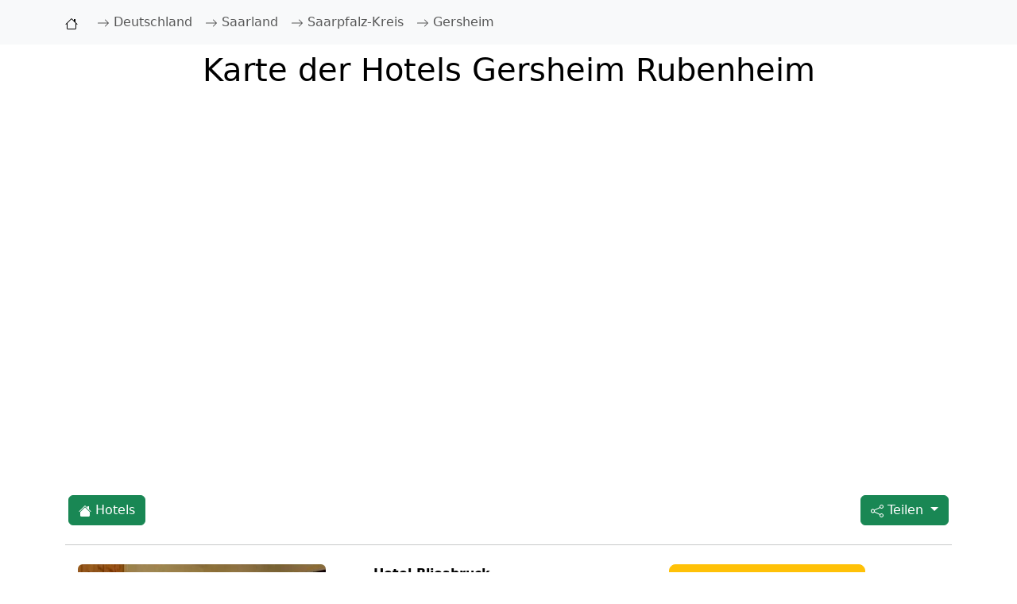

--- FILE ---
content_type: text/html; charset=UTF-8
request_url: https://www.cologne-in.de/hotels/stadtteil-gersheim-rubenheim,9630.html
body_size: 7298
content:
<!DOCTYPE html>
<html lang="de">
<head>
    <meta charset="UTF-8">
    <meta name="viewport" content="width=device-width, initial-scale=1.0">
	<title>Karte Hotels Gersheim Rubenheim</title>
	<meta name="Description" content="10 Hotels, Pensionen, Apartments und Ferienwohnungen im Umkreis von 12 Kilometern um das Zentrum von Gersheim-Rubenheim. Finden Sie die besten und günstigsten Unterkünfte in der Umgebung von Rubenheim auf unserer Karte.">
    <meta name="robots" content="INDEX, FOLLOW">
	<link href="/favicon.ico" rel="shortcut icon">
	<link rel="apple-touch-icon" href="/apple-touch-icon.png">
	<link rel="apple-touch-icon-precomposed" href="/apple-touch-icon.png">
	<meta property="og:title" content="Karte Hotels Gersheim Rubenheim">
	<meta property="og:site_name" content="Cologne-In.de">
<meta property="og:type" content="website">
<meta property="og:url" content="https://www.cologne-in.de/hotels/stadtteil-gersheim-rubenheim,9630.html">
<meta property="og:title" content="Karte Hotels Gersheim Rubenheim">
<meta property="og:description" content="10 Hotels, Pensionen, Apartments und Ferienwohnungen im Umkreis von 12 Kilometern um das Zentrum von Gersheim-Rubenheim. Finden Sie die besten und günstigsten Unterkünfte in der Umgebung von Rubenheim auf unserer Karte.">
<meta property="og:image" content="https://www.cologne-in.de/css/maps_hotels.png">
<meta property="twitter:card" content="summary_large_image">
<meta property="twitter:url" content="https://www.cologne-in.de/hotels/stadtteil-gersheim-rubenheim,9630.html">
<meta property="twitter:title" content="Karte Hotels Gersheim Rubenheim">
<meta property="twitter:description" content="10 Hotels, Pensionen, Apartments und Ferienwohnungen im Umkreis von 12 Kilometern um das Zentrum von Gersheim-Rubenheim. Finden Sie die besten und günstigsten Unterkünfte in der Umgebung von Rubenheim auf unserer Karte.">
<meta property="twitter:image" content="https://www.cologne-in.de/css/maps_hotels.png">
<link rel="canonical" href="https://www.cologne-in.de/hotels/stadtteil-gersheim-rubenheim,9630.html"><meta property="og:url" content="https://www.cologne-in.de/hotels/stadtteil-gersheim-rubenheim,9630.html">    <link href="/css/boot_css.css" rel="stylesheet">

    <style>
        .bg-custom {
            background-color: #ffc107;
        }
        a:hover {
        text-decoration: underline;
    	}
    	.dropdown-menu {
            min-width: 106px; 
        }
    </style>
</head>
<body>
    <nav class="navbar navbar-expand-lg navbar-light bg-light">
        <div class="container">
            <a class="navbar-brand" href="/"><svg xmlns="http://www.w3.org/2000/svg" width="16" height="16" fill="currentColor" class="bi bi-house" viewBox="0 0 16 16">
  <path d="M8.707 1.5a1 1 0 0 0-1.414 0L.646 8.146a.5.5 0 0 0 .708.708L2 8.207V13.5A1.5 1.5 0 0 0 3.5 15h9a1.5 1.5 0 0 0 1.5-1.5V8.207l.646.647a.5.5 0 0 0 .708-.708L13 5.793V2.5a.5.5 0 0 0-.5-.5h-1a.5.5 0 0 0-.5.5v1.293zM13 7.207V13.5a.5.5 0 0 1-.5.5h-9a.5.5 0 0 1-.5-.5V7.207l5-5z"/>
</svg></a>
            <button class="navbar-toggler" type="button" data-bs-toggle="collapse" data-bs-target="#navbarNav" aria-controls="navbarNav" aria-expanded="false" aria-label="Toggle navigation">
                <span class="navbar-toggler-icon"></span>
            </button>
            <div class="collapse navbar-collapse" id="navbarNav" itemscope itemtype="https://schema.org/BreadcrumbList">
                <ul class="navbar-nav">
                <li class="nav-item" itemprop="itemListElement" itemscope itemtype="https://schema.org/ListItem"><a class="nav-link" href="/" title="Startseite" itemprop="item"><div itemprop="name"><svg xmlns="http://www.w3.org/2000/svg" width="16" height="16" fill="currentColor" class="bi bi-arrow-right" viewBox="0 0 16 16">
  <path fill-rule="evenodd" d="M1 8a.5.5 0 0 1 .5-.5h11.793l-3.147-3.146a.5.5 0 0 1 .708-.708l4 4a.5.5 0 0 1 0 .708l-4 4a.5.5 0 0 1-.708-.708L13.293 8.5H1.5A.5.5 0 0 1 1 8"/>
</svg> Deutschland</div></a><meta itemprop="position" content="1"></li>
                    <li class="nav-item" itemprop="itemListElement" itemscope itemtype="https://schema.org/ListItem"><a class="nav-link" href="/strassen/strassenverzeichnisse-staedte-in-saarland,12.html" itemprop="item"><div itemprop="name"><svg xmlns="http://www.w3.org/2000/svg" width="16" height="16" fill="currentColor" class="bi bi-arrow-right" viewBox="0 0 16 16">
  <path fill-rule="evenodd" d="M1 8a.5.5 0 0 1 .5-.5h11.793l-3.147-3.146a.5.5 0 0 1 .708-.708l4 4a.5.5 0 0 1 0 .708l-4 4a.5.5 0 0 1-.708-.708L13.293 8.5H1.5A.5.5 0 0 1 1 8"/>
</svg> Saarland</div></a><meta itemprop="position" content="2"></li><li class="nav-item" itemprop="itemListElement" itemscope itemtype="https://schema.org/ListItem"><a class="nav-link" href="/strassen/lk-saarpfalz-kreis,284.html" itemprop="item"><div itemprop="name"><svg xmlns="http://www.w3.org/2000/svg" width="16" height="16" fill="currentColor" class="bi bi-arrow-right" viewBox="0 0 16 16">
  <path fill-rule="evenodd" d="M1 8a.5.5 0 0 1 .5-.5h11.793l-3.147-3.146a.5.5 0 0 1 .708-.708l4 4a.5.5 0 0 1 0 .708l-4 4a.5.5 0 0 1-.708-.708L13.293 8.5H1.5A.5.5 0 0 1 1 8"/>
</svg> Saarpfalz-Kreis</div></a><meta itemprop="position" content="3"></li><li class="nav-item" itemprop="itemListElement" itemscope itemtype="https://schema.org/ListItem"><a class="nav-link" href="/strassen/strassen-in-gersheim,2730.html" itemprop="item"><div itemprop="name"><svg xmlns="http://www.w3.org/2000/svg" width="16" height="16" fill="currentColor" class="bi bi-arrow-right" viewBox="0 0 16 16">
  <path fill-rule="evenodd" d="M1 8a.5.5 0 0 1 .5-.5h11.793l-3.147-3.146a.5.5 0 0 1 .708-.708l4 4a.5.5 0 0 1 0 .708l-4 4a.5.5 0 0 1-.708-.708L13.293 8.5H1.5A.5.5 0 0 1 1 8"/>
</svg> Gersheim</div></a><meta itemprop="position" content="4"></li>                </ul>
            </div>
        </div>
    </nav>
<main class="container my-1">    <div class="cointainer my-1"><div class="row mb-1"><div class="col-12 bg-white text-black p-1 text-center"><h1 style="background:white;">Karte der Hotels Gersheim Rubenheim</h1></div></div><div class="row mb-1"><div class="col-12 bg-white text-black p-1"><iframe src="https://www.stay22.com/embed/gm?aid=hotelpoi&lat=49.174809&lng=7.207550&venue=Rubenheim&checkin=2026-01-26&zoom=14&adults=1" id="stay22-widget" width="100%" height="460" title=" Karte der Hotels Rubenheim Gersheim" frameborder="0"></iframe></div></div></div>
<div class="cointainer my-1"><div class="row mb-1"><div class="col-4 bg-white text-black p-3"><a href="#map_boo" class="btn btn-success"><svg xmlns="http://www.w3.org/2000/svg" width="16" height="16" fill="currentColor" class="bi bi-house-fill" viewBox="0 0 16 16">
  <path d="M8.707 1.5a1 1 0 0 0-1.414 0L.646 8.146a.5.5 0 0 0 .708.708L8 2.207l6.646 6.647a.5.5 0 0 0 .708-.708L13 5.793V2.5a.5.5 0 0 0-.5-.5h-1a.5.5 0 0 0-.5.5v1.293z"/>
  <path d="m8 3.293 6 6V13.5a1.5 1.5 0 0 1-1.5 1.5h-9A1.5 1.5 0 0 1 2 13.5V9.293z"/>
</svg> Hotels</a></div><div class="col-4 bg-white text-black text-end p-3"></div><div class="col-4 bg-white text-black p-3 text-end"><div class="dropdown">
            <button class="btn btn-success dropdown-toggle" type="button" id="shareDropdown1" data-bs-toggle="dropdown" aria-expanded="false">
                <svg xmlns="http://www.w3.org/2000/svg" width="16" height="16" fill="currentColor" class="bi bi-share" viewBox="0 0 16 16">
  <path d="M13.5 1a1.5 1.5 0 1 0 0 3 1.5 1.5 0 0 0 0-3M11 2.5a2.5 2.5 0 1 1 .603 1.628l-6.718 3.12a2.5 2.5 0 0 1 0 1.504l6.718 3.12a2.5 2.5 0 1 1-.488.876l-6.718-3.12a2.5 2.5 0 1 1 0-3.256l6.718-3.12A2.5 2.5 0 0 1 11 2.5m-8.5 4a1.5 1.5 0 1 0 0 3 1.5 1.5 0 0 0 0-3m11 5.5a1.5 1.5 0 1 0 0 3 1.5 1.5 0 0 0 0-3"/> 
</svg> Teilen
            </button>
            <ul class="dropdown-menu" aria-labelledby="shareDropdown1" style="text-align: center;">
                <li><a class="dropdown-item" href="https://t.me/share/url?url=https://www.cologne-in.de/hotels/stadtteil-gersheim-rubenheim,9630.html" target="_blank" rel="nofollow">
                    <svg xmlns="http://www.w3.org/2000/svg" width="25" height="25" fill="blue" class="bi bi-telegram" viewBox="0 0 16 16">
  <path d="M16 8A8 8 0 1 1 0 8a8 8 0 0 1 16 0M8.287 5.906q-1.168.486-4.666 2.01-.567.225-.595.442c-.03.243.275.339.69.47l.175.055c.408.133.958.288 1.243.294q.39.01.868-.32 3.269-2.206 3.374-2.23c.05-.012.12-.026.166.016s.042.12.037.141c-.03.129-1.227 1.241-1.846 1.817-.193.18-.33.307-.358.336a8 8 0 0 1-.188.186c-.38.366-.664.64.015 1.088.327.216.589.393.85.571.284.194.568.387.936.629q.14.092.27.187c.331.236.63.448.997.414.214-.02.435-.22.547-.82.265-1.417.786-4.486.906-5.751a1.4 1.4 0 0 0-.013-.315.34.34 0 0 0-.114-.217.53.53 0 0 0-.31-.093c-.3.005-.763.166-2.984 1.09"/>
</svg>
                </a></li>
                <li><a class="dropdown-item" href="https://api.whatsapp.com/send?text=https://www.cologne-in.de/hotels/stadtteil-gersheim-rubenheim,9630.html" target="_blank" rel="nofollow">
                    <svg xmlns="http://www.w3.org/2000/svg" width="25" height="25" fill="green" class="bi bi-whatsapp" viewBox="0 0 16 16">
  <path d="M13.601 2.326A7.85 7.85 0 0 0 7.994 0C3.627 0 .068 3.558.064 7.926c0 1.399.366 2.76 1.057 3.965L0 16l4.204-1.102a7.9 7.9 0 0 0 3.79.965h.004c4.368 0 7.926-3.558 7.93-7.93A7.9 7.9 0 0 0 13.6 2.326zM7.994 14.521a6.6 6.6 0 0 1-3.356-.92l-.24-.144-2.494.654.666-2.433-.156-.251a6.56 6.56 0 0 1-1.007-3.505c0-3.626 2.957-6.584 6.591-6.584a6.56 6.56 0 0 1 4.66 1.931 6.56 6.56 0 0 1 1.928 4.66c-.004 3.639-2.961 6.592-6.592 6.592m3.615-4.934c-.197-.099-1.17-.578-1.353-.646-.182-.065-.315-.099-.445.099-.133.197-.513.646-.627.775-.114.133-.232.148-.43.05-.197-.1-.836-.308-1.592-.985-.59-.525-.985-1.175-1.103-1.372-.114-.198-.011-.304.088-.403.087-.088.197-.232.296-.346.1-.114.133-.198.198-.33.065-.134.034-.248-.015-.347-.05-.099-.445-1.076-.612-1.47-.16-.389-.323-.335-.445-.34-.114-.007-.247-.007-.38-.007a.73.73 0 0 0-.529.247c-.182.198-.691.677-.691 1.654s.71 1.916.81 2.049c.098.133 1.394 2.132 3.383 2.992.47.205.84.326 1.129.418.475.152.904.129 1.246.08.38-.058 1.171-.48 1.338-.943.164-.464.164-.86.114-.943-.049-.084-.182-.133-.38-.232"/>
</svg>
                </a></li>
                <li><a class="dropdown-item" href="https://twitter.com/intent/tweet?url=https://www.cologne-in.de/hotels/stadtteil-gersheim-rubenheim,9630.html" target="_blank" rel="nofollow">
                    <svg xmlns="http://www.w3.org/2000/svg" width="25" height="25" fill="currentColor" class="bi bi-twitter-x" viewBox="0 0 16 16">
  <path d="M12.6.75h2.454l-5.36 6.142L16 15.25h-4.937l-3.867-5.07-4.425 5.07H.316l5.733-6.57L0 .75h5.063l3.495 4.633L12.601.75Zm-.86 13.028h1.36L4.323 2.145H2.865z"/>
</svg>
                </a></li>
                <li><a class="dropdown-item" href="https://www.facebook.com/sharer/sharer.php?u=https://www.cologne-in.de/hotels/stadtteil-gersheim-rubenheim,9630.html" target="_blank" rel="nofollow">
                   <svg xmlns="http://www.w3.org/2000/svg" width="25" height="25" fill="blue" class="bi bi-facebook" viewBox="0 0 16 16">
  <path d="M16 8.049c0-4.446-3.582-8.05-8-8.05C3.58 0-.002 3.603-.002 8.05c0 4.017 2.926 7.347 6.75 7.951v-5.625h-2.03V8.05H6.75V6.275c0-2.017 1.195-3.131 3.022-3.131.876 0 1.791.157 1.791.157v1.98h-1.009c-.993 0-1.303.621-1.303 1.258v1.51h2.218l-.354 2.326H9.25V16c3.824-.604 6.75-3.934 6.75-7.951"/>
</svg>
                </a></li>
                <li><a class="dropdown-item" href="mailto:?body=https://www.cologne-in.de/hotels/stadtteil-gersheim-rubenheim,9630.html" target="_blank" rel="nofollow">
                   <svg xmlns="http://www.w3.org/2000/svg" width="16" height="16" fill="currentColor" class="bi bi-envelope" viewBox="0 0 16 16">
  <path d="M0 4a2 2 0 0 1 2-2h12a2 2 0 0 1 2 2v8a2 2 0 0 1-2 2H2a2 2 0 0 1-2-2zm2-1a1 1 0 0 0-1 1v.217l7 4.2 7-4.2V4a1 1 0 0 0-1-1zm13 2.383-4.708 2.825L15 11.105zm-.034 6.876-5.64-3.471L8 9.583l-1.326-.795-5.64 3.47A1 1 0 0 0 2 13h12a1 1 0 0 0 .966-.741M1 11.105l4.708-2.897L1 5.383z"/>
</svg>
                </a></li>
 
            </ul>
        </div></div></div></div><hr class="my-2"><div class="cointainer my-1"><div class="row mb-3"><div class="d-flex flex-wrap"><div class="col-md-4 bg-white text-black p-3"><img fetchpriority="high" width="312" height="300" class="d-none d-md-block img-fluid rounded" alt="Hotel Bliesbruck 1.3km von Rubenheim entfernt" src="https://pix3.agoda.net/hotelimages/135/135065/135065_1112311128005465775.jpg?s=312x&ca=0&ce=1"></div><div class="col-md-4 bg-white text-black p-3"><b><span>Hotel Bliesbruck</span></b><br>66453 Gersheim<br><svg xmlns="http://www.w3.org/2000/svg" width="16" height="16" fill="currentColor" class="bi bi-map" viewBox="0 0 16 16">
  <path fill-rule="evenodd" d="M15.817.113A.5.5 0 0 1 16 .5v14a.5.5 0 0 1-.402.49l-5 1a.5.5 0 0 1-.196 0L5.5 15.01l-4.902.98A.5.5 0 0 1 0 15.5v-14a.5.5 0 0 1 .402-.49l5-1a.5.5 0 0 1 .196 0L10.5.99l4.902-.98a.5.5 0 0 1 .415.103M10 1.91l-4-.8v12.98l4 .8zm1 12.98 4-.8V1.11l-4 .8zm-6-.8V1.11l-4 .8v12.98z"/>
</svg> <span>1.3km entfernt</span><br><svg xmlns="http://www.w3.org/2000/svg" width="16" height="16" fill="currentColor" class="bi bi-heart" viewBox="0 0 16 16">
  <path d="m8 2.748-.717-.737C5.6.281 2.514.878 1.4 3.053c-.523 1.023-.641 2.5.314 4.385.92 1.815 2.834 3.989 6.286 6.357 3.452-2.368 5.365-4.542 6.286-6.357.955-1.886.838-3.362.314-4.385C13.486.878 10.4.28 8.717 2.01zM8 15C-7.333 4.868 3.279-3.04 7.824 1.143q.09.083.176.171a3 3 0 0 1 .176-.17C12.72-3.042 23.333 4.867 8 15"/>
</svg> <span class="text-primary">7.6</span>/10 -   2 Bewertungen</div><div class="col-3 bg-white text-black p-3 text-end"><form target="_blank" action="/hotelbuchung/index.php" method="post">
<input type="hidden" value="direct" name="t">
<input type="hidden" value="135065" name="hotel_id">
<input type="hidden" value="de" name="lang_id">
<input type="hidden" value="direkt_hotel_page_1_" name="label">
<button class="btn btn-warning btn-lg" type="submit"><span class="d-none d-md-inline">Details & Buchung >></span><span class="d-md-none">Jetzt buchen</span>
</button>
</form></div>
    </div></div></div><hr class="my-2"><div class="cointainer my-1"><div class="row mb-3"><div class="d-flex flex-wrap"><div class="col-md-4 bg-white text-black p-3"><img loading="lazy" width="312" height="300" class="d-none d-md-block img-fluid rounded" alt="Ferienwohnung Kempf Mandelbachtal 6.4km von Rubenheim entfernt" src="https://q-xx.bstatic.com/xdata/images/hotel/max500/244028422.jpg?k=bab215602019f8bf4f20943fcd4d48f94436b36d0c58405a0cbfe7d5aa81b57d&o="></div><div class="col-md-4 bg-white text-black p-3"><b><span>Ferienwohnung Kempf Mandelbachtal</span></b><br>66399 Kaiserslautern<br><svg xmlns="http://www.w3.org/2000/svg" width="16" height="16" fill="currentColor" class="bi bi-map" viewBox="0 0 16 16">
  <path fill-rule="evenodd" d="M15.817.113A.5.5 0 0 1 16 .5v14a.5.5 0 0 1-.402.49l-5 1a.5.5 0 0 1-.196 0L5.5 15.01l-4.902.98A.5.5 0 0 1 0 15.5v-14a.5.5 0 0 1 .402-.49l5-1a.5.5 0 0 1 .196 0L10.5.99l4.902-.98a.5.5 0 0 1 .415.103M10 1.91l-4-.8v12.98l4 .8zm1 12.98 4-.8V1.11l-4 .8zm-6-.8V1.11l-4 .8v12.98z"/>
</svg> <span>6.4km entfernt</span></div><div class="col-3 bg-white text-black p-3 text-end"><form target="_blank" action="/hotelbuchung/index.php" method="post">
<input type="hidden" value="direct" name="t">
<input type="hidden" value="13355555" name="hotel_id">
<input type="hidden" value="de" name="lang_id">
<input type="hidden" value="direkt_hotel_page_2_" name="label">
<button class="btn btn-warning btn-lg" type="submit"><span class="d-none d-md-inline">Details & Buchung >></span><span class="d-md-none">Jetzt buchen</span>
</button>
</form></div>
    </div></div></div><hr class="my-2"><div class="cointainer my-1"><div class="row mb-3"><div class="d-flex flex-wrap"><div class="col-md-4 bg-white text-black p-3"><img loading="lazy" width="312" height="300" class="d-none d-md-block img-fluid rounded" alt="Gastehaus Margerite 7.2km von Rubenheim entfernt" src="https://q-xx.bstatic.com/xdata/images/hotel/max500/182090662.jpg?k=76d99223bb1db42498ad088b8230ff5761d3e7c9dd3a107013ffc193d6d48b14&o="></div><div class="col-md-4 bg-white text-black p-3"><b><span>Gastehaus Margerite</span></b><br>66440 Blieskastel<br><svg xmlns="http://www.w3.org/2000/svg" width="16" height="16" fill="currentColor" class="bi bi-map" viewBox="0 0 16 16">
  <path fill-rule="evenodd" d="M15.817.113A.5.5 0 0 1 16 .5v14a.5.5 0 0 1-.402.49l-5 1a.5.5 0 0 1-.196 0L5.5 15.01l-4.902.98A.5.5 0 0 1 0 15.5v-14a.5.5 0 0 1 .402-.49l5-1a.5.5 0 0 1 .196 0L10.5.99l4.902-.98a.5.5 0 0 1 .415.103M10 1.91l-4-.8v12.98l4 .8zm1 12.98 4-.8V1.11l-4 .8zm-6-.8V1.11l-4 .8v12.98z"/>
</svg> <span>7.2km entfernt</span></div><div class="col-3 bg-white text-black p-3 text-end"><form target="_blank" action="/hotelbuchung/index.php" method="post">
<input type="hidden" value="direct" name="t">
<input type="hidden" value="7587713" name="hotel_id">
<input type="hidden" value="de" name="lang_id">
<input type="hidden" value="direkt_hotel_page_3_" name="label">
<button class="btn btn-warning btn-lg" type="submit"><span class="d-none d-md-inline">Details & Buchung >></span><span class="d-md-none">Jetzt buchen</span>
</button>
</form></div>
    </div></div></div><hr class="my-2"><div class="cointainer my-1"><div class="row mb-3"><div class="d-flex flex-wrap"><div class="col-md-4 bg-white text-black p-3"><img loading="lazy" width="312" height="300" class="d-none d-md-block img-fluid rounded" alt="Haus Bliestal-Blick 7.3km von Rubenheim entfernt" src="https://q-xx.bstatic.com/xdata/images/hotel/max500/227980401.jpg?k=3aa8c482a533d583df5285a462c1f19604ea9f4c8a559589de9f6433d4e8d8c1&o="></div><div class="col-md-4 bg-white text-black p-3"><b><span>Haus Bliestal-Blick</span></b><br>66440 Blieskastel<br><svg xmlns="http://www.w3.org/2000/svg" width="16" height="16" fill="currentColor" class="bi bi-map" viewBox="0 0 16 16">
  <path fill-rule="evenodd" d="M15.817.113A.5.5 0 0 1 16 .5v14a.5.5 0 0 1-.402.49l-5 1a.5.5 0 0 1-.196 0L5.5 15.01l-4.902.98A.5.5 0 0 1 0 15.5v-14a.5.5 0 0 1 .402-.49l5-1a.5.5 0 0 1 .196 0L10.5.99l4.902-.98a.5.5 0 0 1 .415.103M10 1.91l-4-.8v12.98l4 .8zm1 12.98 4-.8V1.11l-4 .8zm-6-.8V1.11l-4 .8v12.98z"/>
</svg> <span>7.3km entfernt</span></div><div class="col-3 bg-white text-black p-3 text-end"><form target="_blank" action="/hotelbuchung/index.php" method="post">
<input type="hidden" value="direct" name="t">
<input type="hidden" value="10646535" name="hotel_id">
<input type="hidden" value="de" name="lang_id">
<input type="hidden" value="direkt_hotel_page_4_" name="label">
<button class="btn btn-warning btn-lg" type="submit"><span class="d-none d-md-inline">Details & Buchung >></span><span class="d-md-none">Jetzt buchen</span>
</button>
</form></div>
    </div></div></div><hr class="my-2"><div class="cointainer my-1"><div class="row mb-3"><div class="d-flex flex-wrap"><div class="col-md-4 bg-white text-black p-3"><img loading="lazy" width="312" height="300" class="d-none d-md-block img-fluid rounded" alt="Bliestal Hotel 7.7km von Rubenheim entfernt" src="https://q-xx.bstatic.com/xdata/images/hotel/max500/67543948.jpg?k=72181bdafc8256046c884157a9ffa0f200036e4cee7c417ec98dc5c41a3aa55b&o="></div><div class="col-md-4 bg-white text-black p-3"><b><span>Bliestal Hotel</span></b><br>66440 Blieskastel<br><svg xmlns="http://www.w3.org/2000/svg" width="16" height="16" fill="currentColor" class="bi bi-map" viewBox="0 0 16 16">
  <path fill-rule="evenodd" d="M15.817.113A.5.5 0 0 1 16 .5v14a.5.5 0 0 1-.402.49l-5 1a.5.5 0 0 1-.196 0L5.5 15.01l-4.902.98A.5.5 0 0 1 0 15.5v-14a.5.5 0 0 1 .402-.49l5-1a.5.5 0 0 1 .196 0L10.5.99l4.902-.98a.5.5 0 0 1 .415.103M10 1.91l-4-.8v12.98l4 .8zm1 12.98 4-.8V1.11l-4 .8zm-6-.8V1.11l-4 .8v12.98z"/>
</svg> <span>7.7km entfernt</span><br><svg xmlns="http://www.w3.org/2000/svg" width="16" height="16" fill="currentColor" class="bi bi-heart" viewBox="0 0 16 16">
  <path d="m8 2.748-.717-.737C5.6.281 2.514.878 1.4 3.053c-.523 1.023-.641 2.5.314 4.385.92 1.815 2.834 3.989 6.286 6.357 3.452-2.368 5.365-4.542 6.286-6.357.955-1.886.838-3.362.314-4.385C13.486.878 10.4.28 8.717 2.01zM8 15C-7.333 4.868 3.279-3.04 7.824 1.143q.09.083.176.171a3 3 0 0 1 .176-.17C12.72-3.042 23.333 4.867 8 15"/>
</svg> <span class="text-primary">8.8</span>/10 -   1 Bewertungen</div><div class="col-3 bg-white text-black p-3 text-end"><form target="_blank" action="/hotelbuchung/index.php" method="post">
<input type="hidden" value="direct" name="t">
<input type="hidden" value="1345014" name="hotel_id">
<input type="hidden" value="de" name="lang_id">
<input type="hidden" value="direkt_hotel_page_5_" name="label">
<button class="btn btn-warning btn-lg" type="submit"><span class="d-none d-md-inline">Details & Buchung >></span><span class="d-md-none">Jetzt buchen</span>
</button>
</form></div>
    </div></div></div><hr class="my-2"><div class="cointainer my-1"><div class="row mb-3"><div class="d-flex flex-wrap"><div class="col-md-4 bg-white text-black p-3"><img loading="lazy" width="312" height="300" class="d-none d-md-block img-fluid rounded" alt="Altstadt Blieskastel - Kardinal-Wendel-Straße 18 7.9km von Rubenheim entfernt" src="https://q-xx.bstatic.com/xdata/images/hotel/max500/297038820.jpg?k=9461fe1fd13ab9943e32f2009c22a0bc43caa277cb94958cbdfe953cc0be8d96&o="></div><div class="col-md-4 bg-white text-black p-3"><b><span>Altstadt Blieskastel - Kardinal-Wendel-Straße 18</span></b><br>66440 Blieskastel<br><svg xmlns="http://www.w3.org/2000/svg" width="16" height="16" fill="currentColor" class="bi bi-map" viewBox="0 0 16 16">
  <path fill-rule="evenodd" d="M15.817.113A.5.5 0 0 1 16 .5v14a.5.5 0 0 1-.402.49l-5 1a.5.5 0 0 1-.196 0L5.5 15.01l-4.902.98A.5.5 0 0 1 0 15.5v-14a.5.5 0 0 1 .402-.49l5-1a.5.5 0 0 1 .196 0L10.5.99l4.902-.98a.5.5 0 0 1 .415.103M10 1.91l-4-.8v12.98l4 .8zm1 12.98 4-.8V1.11l-4 .8zm-6-.8V1.11l-4 .8v12.98z"/>
</svg> <span>7.9km entfernt</span><br><svg xmlns="http://www.w3.org/2000/svg" width="16" height="16" fill="currentColor" class="bi bi-heart" viewBox="0 0 16 16">
  <path d="m8 2.748-.717-.737C5.6.281 2.514.878 1.4 3.053c-.523 1.023-.641 2.5.314 4.385.92 1.815 2.834 3.989 6.286 6.357 3.452-2.368 5.365-4.542 6.286-6.357.955-1.886.838-3.362.314-4.385C13.486.878 10.4.28 8.717 2.01zM8 15C-7.333 4.868 3.279-3.04 7.824 1.143q.09.083.176.171a3 3 0 0 1 .176-.17C12.72-3.042 23.333 4.867 8 15"/>
</svg> <span class="text-primary">8.8</span>/10 -   1 Bewertungen</div><div class="col-3 bg-white text-black p-3 text-end"><form target="_blank" action="/hotelbuchung/index.php" method="post">
<input type="hidden" value="direct" name="t">
<input type="hidden" value="24291517" name="hotel_id">
<input type="hidden" value="de" name="lang_id">
<input type="hidden" value="direkt_hotel_page_6_" name="label">
<button class="btn btn-warning btn-lg" type="submit"><span class="d-none d-md-inline">Details & Buchung >></span><span class="d-md-none">Jetzt buchen</span>
</button>
</form></div>
    </div></div></div><hr class="my-2"><div class="cointainer my-1"><div class="row mb-3"><div class="d-flex flex-wrap"><div class="col-md-4 bg-white text-black p-3"><img loading="lazy" width="312" height="300" class="d-none d-md-block img-fluid rounded" alt="Hotel zur Post 7.9km von Rubenheim entfernt" src="https://q-xx.bstatic.com/xdata/images/hotel/max500/399784048.jpg?k=e2edbfb27c19ea19e347a294c64f83296fdc43195dcf9dab3ea21851e7ee1d3f&o="></div><div class="col-md-4 bg-white text-black p-3"><b><span>Hotel zur Post</span></b><br>66440 Blieskastel<br><svg xmlns="http://www.w3.org/2000/svg" width="16" height="16" fill="currentColor" class="bi bi-map" viewBox="0 0 16 16">
  <path fill-rule="evenodd" d="M15.817.113A.5.5 0 0 1 16 .5v14a.5.5 0 0 1-.402.49l-5 1a.5.5 0 0 1-.196 0L5.5 15.01l-4.902.98A.5.5 0 0 1 0 15.5v-14a.5.5 0 0 1 .402-.49l5-1a.5.5 0 0 1 .196 0L10.5.99l4.902-.98a.5.5 0 0 1 .415.103M10 1.91l-4-.8v12.98l4 .8zm1 12.98 4-.8V1.11l-4 .8zm-6-.8V1.11l-4 .8v12.98z"/>
</svg> <span>7.9km entfernt</span></div><div class="col-3 bg-white text-black p-3 text-end"><form target="_blank" action="/hotelbuchung/index.php" method="post">
<input type="hidden" value="direct" name="t">
<input type="hidden" value="6632153" name="hotel_id">
<input type="hidden" value="de" name="lang_id">
<input type="hidden" value="direkt_hotel_page_7_" name="label">
<button class="btn btn-warning btn-lg" type="submit"><span class="d-none d-md-inline">Details & Buchung >></span><span class="d-md-none">Jetzt buchen</span>
</button>
</form></div>
    </div></div></div><hr class="my-2"><div class="cointainer my-1"><div class="row mb-3"><div class="d-flex flex-wrap"><div class="col-md-4 bg-white text-black p-3"><img loading="lazy" width="312" height="300" class="d-none d-md-block img-fluid rounded" alt="Hotel Am Wildpark 9.9km von Rubenheim entfernt" src="https://pix1.agoda.net/hotelimages/431/431410/431410_13041812200011936525.jpg?s=312x&ca=0&ce=1"></div><div class="col-md-4 bg-white text-black p-3"><b><span>Hotel Am Wildpark</span></b><br>66386 St. Ingbert<br><svg xmlns="http://www.w3.org/2000/svg" width="16" height="16" fill="currentColor" class="bi bi-map" viewBox="0 0 16 16">
  <path fill-rule="evenodd" d="M15.817.113A.5.5 0 0 1 16 .5v14a.5.5 0 0 1-.402.49l-5 1a.5.5 0 0 1-.196 0L5.5 15.01l-4.902.98A.5.5 0 0 1 0 15.5v-14a.5.5 0 0 1 .402-.49l5-1a.5.5 0 0 1 .196 0L10.5.99l4.902-.98a.5.5 0 0 1 .415.103M10 1.91l-4-.8v12.98l4 .8zm1 12.98 4-.8V1.11l-4 .8zm-6-.8V1.11l-4 .8v12.98z"/>
</svg> <span>9.9km entfernt</span></div><div class="col-3 bg-white text-black p-3 text-end"><form target="_blank" action="/hotelbuchung/index.php" method="post">
<input type="hidden" value="direct" name="t">
<input type="hidden" value="431410" name="hotel_id">
<input type="hidden" value="de" name="lang_id">
<input type="hidden" value="direkt_hotel_page_8_" name="label">
<button class="btn btn-warning btn-lg" type="submit"><span class="d-none d-md-inline">Details & Buchung >></span><span class="d-md-none">Jetzt buchen</span>
</button>
</form></div>
    </div></div></div><hr class="my-2"><div class="cointainer my-1"><div class="row mb-3"><div class="d-flex flex-wrap"><div class="col-md-4 bg-white text-black p-3"><img loading="lazy" width="312" height="300" class="d-none d-md-block img-fluid rounded" alt="Bliesransbacher 8 10.8km von Rubenheim entfernt" src="https://q-xx.bstatic.com/xdata/images/hotel/max500/237273284.jpg?k=57b75b1b1dca0eaec9643161869712c6fcde77b9aa19f60a1d1298aaa5c24384&o="></div><div class="col-md-4 bg-white text-black p-3"><b><span>Bliesransbacher 8</span></b><br>66130 Saarbrücken<br><svg xmlns="http://www.w3.org/2000/svg" width="16" height="16" fill="currentColor" class="bi bi-map" viewBox="0 0 16 16">
  <path fill-rule="evenodd" d="M15.817.113A.5.5 0 0 1 16 .5v14a.5.5 0 0 1-.402.49l-5 1a.5.5 0 0 1-.196 0L5.5 15.01l-4.902.98A.5.5 0 0 1 0 15.5v-14a.5.5 0 0 1 .402-.49l5-1a.5.5 0 0 1 .196 0L10.5.99l4.902-.98a.5.5 0 0 1 .415.103M10 1.91l-4-.8v12.98l4 .8zm1 12.98 4-.8V1.11l-4 .8zm-6-.8V1.11l-4 .8v12.98z"/>
</svg> <span>10.8km entfernt</span></div><div class="col-3 bg-white text-black p-3 text-end"><form target="_blank" action="/hotelbuchung/index.php" method="post">
<input type="hidden" value="direct" name="t">
<input type="hidden" value="12184831" name="hotel_id">
<input type="hidden" value="de" name="lang_id">
<input type="hidden" value="direkt_hotel_page_9_" name="label">
<button class="btn btn-warning btn-lg" type="submit"><span class="d-none d-md-inline">Details & Buchung >></span><span class="d-md-none">Jetzt buchen</span>
</button>
</form></div>
    </div></div></div><hr class="my-2"><div class="cointainer my-1"><div class="row mb-3"><div class="d-flex flex-wrap"><div class="col-md-4 bg-white text-black p-3"><img loading="lazy" width="312" height="300" class="d-none d-md-block img-fluid rounded" alt="Angelika's Gastehaus 11.2km von Rubenheim entfernt" src="https://q-xx.bstatic.com/xdata/images/hotel/max500/189085725.jpg?k=6415bf0533a3e22ae6b5f2e4350a618ccac3b2fe2eb84ad1ebfe7b8fcbda206d&o="></div><div class="col-md-4 bg-white text-black p-3"><b><span>Angelika's Gastehaus</span></b><br>66440 Blieskastel<br><svg xmlns="http://www.w3.org/2000/svg" width="16" height="16" fill="currentColor" class="bi bi-map" viewBox="0 0 16 16">
  <path fill-rule="evenodd" d="M15.817.113A.5.5 0 0 1 16 .5v14a.5.5 0 0 1-.402.49l-5 1a.5.5 0 0 1-.196 0L5.5 15.01l-4.902.98A.5.5 0 0 1 0 15.5v-14a.5.5 0 0 1 .402-.49l5-1a.5.5 0 0 1 .196 0L10.5.99l4.902-.98a.5.5 0 0 1 .415.103M10 1.91l-4-.8v12.98l4 .8zm1 12.98 4-.8V1.11l-4 .8zm-6-.8V1.11l-4 .8v12.98z"/>
</svg> <span>11.2km entfernt</span></div><div class="col-3 bg-white text-black p-3 text-end"><form target="_blank" action="/hotelbuchung/index.php" method="post">
<input type="hidden" value="direct" name="t">
<input type="hidden" value="7538162" name="hotel_id">
<input type="hidden" value="de" name="lang_id">
<input type="hidden" value="direkt_hotel_page_10_" name="label">
<button class="btn btn-warning btn-lg" type="submit"><span class="d-none d-md-inline">Details & Buchung >></span><span class="d-md-none">Jetzt buchen</span>
</button>
</form></div>
    </div></div></div><hr class="my-2">
		<div class="container text-start my-2" id="map_boo">
            <h2>Weitere Ünterkünfte in der Nähe von Rubenheim Gersheim</h2>
        </div><div class="cointainer my-1">
<div class="row mb-1">
	<div class="col-12 bg-white text-black p-1"><div style="display: flex; flex-direction: column; min-height: 300px;"><script src="https://www.booking.com/affiliate/prelanding_sdk"></script>
  
  <div id="bookingAffiliateWidget_da3ee678-7bf1-4f6e-9de1-3d0ebb7666c1">&nbsp;</div>
  
  <script>
      (function () {
          var BookingAffiliateWidget = new Booking.AffiliateWidget({
  "iframeSettings": {
    "selector": "bookingAffiliateWidget_da3ee678-7bf1-4f6e-9de1-3d0ebb7666c1",
    "responsive": true
  },
  "widgetSettings": {
    "ss": "",
    "latitude": 49.174809,
    "longitude": 7.207550,
    "zoom": 14,
    "customMarkerTitle": "Rubenheim Gersheim"
  }
});
      })();
  </script></div></div></div></div><section itemscope itemtype="https://schema.org/FAQPage"><hr class="my-2"><div class="cointainer my-1"><div class="row mb-3"><div class="col-12 bg-white text-black p-3"><div itemscope="" itemprop="mainEntity" itemtype="https://schema.org/Question"><h4 itemprop="name">Wo in der Nähe von Gersheim-Rubenheim finde ich eine Unterkunft?</h4><div itemscope="" itemprop="acceptedAnswer" itemtype="https://schema.org/Answer"><div itemprop="text"><p>In der Umgebung gibt es Hotels und Unterkünfte in: </p><a target="_blank" class="btn btn-primary btn-lg flex-fill my-1" title="Gersheim Bliesdalheim" href="/hotels/stadtteil-gersheim-bliesdalheim,9627.html">Bliesdalheim - 2.1km </a> <a target="_blank" class="btn btn-primary btn-lg flex-fill my-1" title="Blieskastel Wolfersheim" href="/hotels/stadtteil-blieskastel-wolfersheim,5237.html">Wolfersheim - 2.3km </a> <a target="_blank" class="btn btn-primary btn-lg flex-fill my-1" title="Gersheim Walsheim" href="/hotels/stadtteil-gersheim-walsheim,9632.html">Walsheim - 2.8km </a> <a target="_blank" class="btn btn-primary btn-lg flex-fill my-1" title="Blieskastel Ballweiler" href="/hotels/stadtteil-blieskastel-ballweiler,5224.html">Ballweiler - 3.4km </a> <a target="_blank" class="btn btn-primary btn-lg flex-fill my-1" title="Blieskastel Breitfurt" href="/hotels/stadtteil-blieskastel-breitfurt,5229.html">Breitfurt - 3.8km </a> </div></div></div></div></div><hr class="my-2"><div class="cointainer my-1"><div class="row mb-3"><div class="col-12 bg-white text-black p-3"><section itemscope="" itemprop="mainEntity" itemtype="https://schema.org/Question"><h4 itemprop="name">Wie weit ist es von Rubenheim bis in das Zentrum von Gersheim?</h4><div itemscope="" itemprop="acceptedAnswer" itemtype="https://schema.org/Answer"><p itemprop="text">Die Entfernung beträgt rund 2,9 Kilometer.</p></div></section></div></div></div><hr class="my-2"><div class="cointainer my-1"><div class="row mb-3"><div class="col-12 bg-white text-black p-3"><div itemscope="" itemprop="mainEntity" itemtype="https://schema.org/Question"><h4 itemprop="name">Wie viele Hotels gibt es in Rubenheim?</h4><div itemscope="" itemprop="acceptedAnswer" itemtype="https://schema.org/Answer"><p itemprop="text">In einem Umkreis von 11,19 km befinden sich 10 Unterkünfte und Hotels.</p></div></div></div></div></div><hr class="my-2"><div class="cointainer my-1"><div class="row mb-3"><div class="col-12 bg-white text-black p-3"><div itemscope="" itemprop="mainEntity" itemtype="https://schema.org/Question"><h4 itemprop="name">Welche Straßen und Plätze befinden sich in der Nähe von Rubenheim?</h4><div itemscope="" itemprop="acceptedAnswer" itemtype="https://schema.org/Answer"><p itemprop="text">Folgende Straßen befinden sich in der Nähe von Rubenheim: <br><a target="_blank" class="btn btn-primary btn-lg flex-fill my-1" href="/strassen/hohlstrasse,gersheim,745966.html" title="Karte und Hotels Hohlstraße - Gersheim">Hohlstraße - 31m</a> <a target="_blank" class="btn btn-primary btn-lg flex-fill my-1" href="/strassen/querstrasse,gersheim,746015.html" title="Karte und Hotels Querstraße - Gersheim">Querstraße - 69m</a> <a target="_blank" class="btn btn-primary btn-lg flex-fill my-1" href="/strassen/alschbacher-hohl,gersheim,745889.html" title="Karte und Hotels Alschbacher Hohl - Gersheim">Alschbacher Hohl - 102m</a> <a target="_blank" class="btn btn-primary btn-lg flex-fill my-1" href="/strassen/auf-der-hohl,gersheim,745909.html" title="Karte und Hotels Auf der Hohl - Gersheim">Auf der Hohl - 175m</a> <a target="_blank" class="btn btn-primary btn-lg flex-fill my-1" href="/strassen/im-bauert,gersheim,745968.html" title="Karte und Hotels Im Bauert - Gersheim">Im Bauert - 182m</a> <a target="_blank" class="btn btn-primary btn-lg flex-fill my-1" href="/strassen/im-kraemersfeld,gersheim,745973.html" title="Karte und Hotels Im Krämersfeld - Gersheim">Im Krämersfeld - 184m</a> <a target="_blank" class="btn btn-primary btn-lg flex-fill my-1" href="/strassen/jahnstrasse,gersheim,745983.html" title="Karte und Hotels Jahnstraße - Gersheim">Jahnstraße - 191m</a> <a target="_blank" class="btn btn-primary btn-lg flex-fill my-1" href="/strassen/oberdorfstrasse,gersheim,746005.html" title="Karte und Hotels Oberdorfstraße - Gersheim">Oberdorfstraße - 199m</a> <a target="_blank" class="btn btn-primary btn-lg flex-fill my-1" href="/strassen/pfarrer-schlick-strasse,gersheim,746012.html" title="Karte und Hotels Pfarrer-Schlick-Straße - Gersheim">Pfarrer-Schlick-Straße - 202m</a> <a target="_blank" class="btn btn-primary btn-lg flex-fill my-1" href="/strassen/dreieckstrasse,gersheim,745939.html" title="Karte und Hotels Dreieckstraße - Gersheim">Dreieckstraße - 204m</a> </p></div></div></div></div></div><hr class="my-2"><div class="cointainer my-1"><div class="row mb-3"><div class="col-12 bg-white text-black p-3"><div itemscope="" itemprop="mainEntity" itemtype="https://schema.org/Question"><h4 itemprop="name">Über welche GPS-Koordinaten findet man Rubenheim?</h4><div itemscope="" itemprop="acceptedAnswer" itemtype="https://schema.org/Answer"><p itemprop="text">Die Koordinaten lauten:  49º 10' 29'', 7º 12' 27''</p></div></div></div></div></div></div></section></main>
    <footer class="bg-custom text-black py-4">
        <div class="container text-end">

            	<ul class="list-unstyled">
            		<li><a class="nav-link" href="/info/">Impressum</a></li>
            		<li><a class="nav-link" href="/info/datenschutz.html">Datenschutz</a></li>
            	</ul>
        </div>
    </footer>
    <script src="/css/boot_js.js"></script>
</body>
</html>